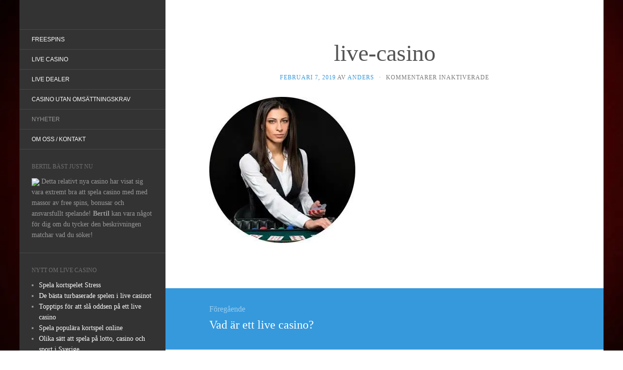

--- FILE ---
content_type: text/html; charset=UTF-8
request_url: https://www.livecasino24.se/bonus/vad-ar-ett-live-casino/attachment/live-casino/
body_size: 16894
content:
<!DOCTYPE html><html lang="sv-SE"><head><script data-no-optimize="1">var litespeed_docref=sessionStorage.getItem("litespeed_docref");litespeed_docref&&(Object.defineProperty(document,"referrer",{get:function(){return litespeed_docref}}),sessionStorage.removeItem("litespeed_docref"));</script> <meta charset="UTF-8" /><meta http-equiv="X-UA-Compatible" content="IE=edge"><meta name="viewport" content="width=device-width, initial-scale=1.0" /><link rel="profile" href="https://gmpg.org/xfn/11" /><link rel="pingback" href="https://www.livecasino24.se/xmlrpc.php" /> <script data-cfasync="false" data-no-defer="1" data-no-minify="1" data-no-optimize="1">var ewww_webp_supported=!1;function check_webp_feature(A,e){var w;e=void 0!==e?e:function(){},ewww_webp_supported?e(ewww_webp_supported):((w=new Image).onload=function(){ewww_webp_supported=0<w.width&&0<w.height,e&&e(ewww_webp_supported)},w.onerror=function(){e&&e(!1)},w.src="data:image/webp;base64,"+{alpha:"UklGRkoAAABXRUJQVlA4WAoAAAAQAAAAAAAAAAAAQUxQSAwAAAARBxAR/Q9ERP8DAABWUDggGAAAABQBAJ0BKgEAAQAAAP4AAA3AAP7mtQAAAA=="}[A])}check_webp_feature("alpha");</script><script data-cfasync="false" data-no-defer="1" data-no-minify="1" data-no-optimize="1">var Arrive=function(c,w){"use strict";if(c.MutationObserver&&"undefined"!=typeof HTMLElement){var r,a=0,u=(r=HTMLElement.prototype.matches||HTMLElement.prototype.webkitMatchesSelector||HTMLElement.prototype.mozMatchesSelector||HTMLElement.prototype.msMatchesSelector,{matchesSelector:function(e,t){return e instanceof HTMLElement&&r.call(e,t)},addMethod:function(e,t,r){var a=e[t];e[t]=function(){return r.length==arguments.length?r.apply(this,arguments):"function"==typeof a?a.apply(this,arguments):void 0}},callCallbacks:function(e,t){t&&t.options.onceOnly&&1==t.firedElems.length&&(e=[e[0]]);for(var r,a=0;r=e[a];a++)r&&r.callback&&r.callback.call(r.elem,r.elem);t&&t.options.onceOnly&&1==t.firedElems.length&&t.me.unbindEventWithSelectorAndCallback.call(t.target,t.selector,t.callback)},checkChildNodesRecursively:function(e,t,r,a){for(var i,n=0;i=e[n];n++)r(i,t,a)&&a.push({callback:t.callback,elem:i}),0<i.childNodes.length&&u.checkChildNodesRecursively(i.childNodes,t,r,a)},mergeArrays:function(e,t){var r,a={};for(r in e)e.hasOwnProperty(r)&&(a[r]=e[r]);for(r in t)t.hasOwnProperty(r)&&(a[r]=t[r]);return a},toElementsArray:function(e){return e=void 0!==e&&("number"!=typeof e.length||e===c)?[e]:e}}),e=(l.prototype.addEvent=function(e,t,r,a){a={target:e,selector:t,options:r,callback:a,firedElems:[]};return this._beforeAdding&&this._beforeAdding(a),this._eventsBucket.push(a),a},l.prototype.removeEvent=function(e){for(var t,r=this._eventsBucket.length-1;t=this._eventsBucket[r];r--)e(t)&&(this._beforeRemoving&&this._beforeRemoving(t),(t=this._eventsBucket.splice(r,1))&&t.length&&(t[0].callback=null))},l.prototype.beforeAdding=function(e){this._beforeAdding=e},l.prototype.beforeRemoving=function(e){this._beforeRemoving=e},l),t=function(i,n){var o=new e,l=this,s={fireOnAttributesModification:!1};return o.beforeAdding(function(t){var e=t.target;e!==c.document&&e!==c||(e=document.getElementsByTagName("html")[0]);var r=new MutationObserver(function(e){n.call(this,e,t)}),a=i(t.options);r.observe(e,a),t.observer=r,t.me=l}),o.beforeRemoving(function(e){e.observer.disconnect()}),this.bindEvent=function(e,t,r){t=u.mergeArrays(s,t);for(var a=u.toElementsArray(this),i=0;i<a.length;i++)o.addEvent(a[i],e,t,r)},this.unbindEvent=function(){var r=u.toElementsArray(this);o.removeEvent(function(e){for(var t=0;t<r.length;t++)if(this===w||e.target===r[t])return!0;return!1})},this.unbindEventWithSelectorOrCallback=function(r){var a=u.toElementsArray(this),i=r,e="function"==typeof r?function(e){for(var t=0;t<a.length;t++)if((this===w||e.target===a[t])&&e.callback===i)return!0;return!1}:function(e){for(var t=0;t<a.length;t++)if((this===w||e.target===a[t])&&e.selector===r)return!0;return!1};o.removeEvent(e)},this.unbindEventWithSelectorAndCallback=function(r,a){var i=u.toElementsArray(this);o.removeEvent(function(e){for(var t=0;t<i.length;t++)if((this===w||e.target===i[t])&&e.selector===r&&e.callback===a)return!0;return!1})},this},i=new function(){var s={fireOnAttributesModification:!1,onceOnly:!1,existing:!1};function n(e,t,r){return!(!u.matchesSelector(e,t.selector)||(e._id===w&&(e._id=a++),-1!=t.firedElems.indexOf(e._id)))&&(t.firedElems.push(e._id),!0)}var c=(i=new t(function(e){var t={attributes:!1,childList:!0,subtree:!0};return e.fireOnAttributesModification&&(t.attributes=!0),t},function(e,i){e.forEach(function(e){var t=e.addedNodes,r=e.target,a=[];null!==t&&0<t.length?u.checkChildNodesRecursively(t,i,n,a):"attributes"===e.type&&n(r,i)&&a.push({callback:i.callback,elem:r}),u.callCallbacks(a,i)})})).bindEvent;return i.bindEvent=function(e,t,r){t=void 0===r?(r=t,s):u.mergeArrays(s,t);var a=u.toElementsArray(this);if(t.existing){for(var i=[],n=0;n<a.length;n++)for(var o=a[n].querySelectorAll(e),l=0;l<o.length;l++)i.push({callback:r,elem:o[l]});if(t.onceOnly&&i.length)return r.call(i[0].elem,i[0].elem);setTimeout(u.callCallbacks,1,i)}c.call(this,e,t,r)},i},o=new function(){var a={};function i(e,t){return u.matchesSelector(e,t.selector)}var n=(o=new t(function(){return{childList:!0,subtree:!0}},function(e,r){e.forEach(function(e){var t=e.removedNodes,e=[];null!==t&&0<t.length&&u.checkChildNodesRecursively(t,r,i,e),u.callCallbacks(e,r)})})).bindEvent;return o.bindEvent=function(e,t,r){t=void 0===r?(r=t,a):u.mergeArrays(a,t),n.call(this,e,t,r)},o};d(HTMLElement.prototype),d(NodeList.prototype),d(HTMLCollection.prototype),d(HTMLDocument.prototype),d(Window.prototype);var n={};return s(i,n,"unbindAllArrive"),s(o,n,"unbindAllLeave"),n}function l(){this._eventsBucket=[],this._beforeAdding=null,this._beforeRemoving=null}function s(e,t,r){u.addMethod(t,r,e.unbindEvent),u.addMethod(t,r,e.unbindEventWithSelectorOrCallback),u.addMethod(t,r,e.unbindEventWithSelectorAndCallback)}function d(e){e.arrive=i.bindEvent,s(i,e,"unbindArrive"),e.leave=o.bindEvent,s(o,e,"unbindLeave")}}(window,void 0),ewww_webp_supported=!1;function check_webp_feature(e,t){var r;ewww_webp_supported?t(ewww_webp_supported):((r=new Image).onload=function(){ewww_webp_supported=0<r.width&&0<r.height,t(ewww_webp_supported)},r.onerror=function(){t(!1)},r.src="data:image/webp;base64,"+{alpha:"UklGRkoAAABXRUJQVlA4WAoAAAAQAAAAAAAAAAAAQUxQSAwAAAARBxAR/Q9ERP8DAABWUDggGAAAABQBAJ0BKgEAAQAAAP4AAA3AAP7mtQAAAA==",animation:"UklGRlIAAABXRUJQVlA4WAoAAAASAAAAAAAAAAAAQU5JTQYAAAD/////AABBTk1GJgAAAAAAAAAAAAAAAAAAAGQAAABWUDhMDQAAAC8AAAAQBxAREYiI/gcA"}[e])}function ewwwLoadImages(e){if(e){for(var t=document.querySelectorAll(".batch-image img, .image-wrapper a, .ngg-pro-masonry-item a, .ngg-galleria-offscreen-seo-wrapper a"),r=0,a=t.length;r<a;r++)ewwwAttr(t[r],"data-src",t[r].getAttribute("data-webp")),ewwwAttr(t[r],"data-thumbnail",t[r].getAttribute("data-webp-thumbnail"));for(var i=document.querySelectorAll("div.woocommerce-product-gallery__image"),r=0,a=i.length;r<a;r++)ewwwAttr(i[r],"data-thumb",i[r].getAttribute("data-webp-thumb"))}for(var n=document.querySelectorAll("video"),r=0,a=n.length;r<a;r++)ewwwAttr(n[r],"poster",e?n[r].getAttribute("data-poster-webp"):n[r].getAttribute("data-poster-image"));for(var o,l=document.querySelectorAll("img.ewww_webp_lazy_load"),r=0,a=l.length;r<a;r++)e&&(ewwwAttr(l[r],"data-lazy-srcset",l[r].getAttribute("data-lazy-srcset-webp")),ewwwAttr(l[r],"data-srcset",l[r].getAttribute("data-srcset-webp")),ewwwAttr(l[r],"data-lazy-src",l[r].getAttribute("data-lazy-src-webp")),ewwwAttr(l[r],"data-src",l[r].getAttribute("data-src-webp")),ewwwAttr(l[r],"data-orig-file",l[r].getAttribute("data-webp-orig-file")),ewwwAttr(l[r],"data-medium-file",l[r].getAttribute("data-webp-medium-file")),ewwwAttr(l[r],"data-large-file",l[r].getAttribute("data-webp-large-file")),null!=(o=l[r].getAttribute("srcset"))&&!1!==o&&o.includes("R0lGOD")&&ewwwAttr(l[r],"src",l[r].getAttribute("data-lazy-src-webp"))),l[r].className=l[r].className.replace(/\bewww_webp_lazy_load\b/,"");for(var s=document.querySelectorAll(".ewww_webp"),r=0,a=s.length;r<a;r++)e?(ewwwAttr(s[r],"srcset",s[r].getAttribute("data-srcset-webp")),ewwwAttr(s[r],"src",s[r].getAttribute("data-src-webp")),ewwwAttr(s[r],"data-orig-file",s[r].getAttribute("data-webp-orig-file")),ewwwAttr(s[r],"data-medium-file",s[r].getAttribute("data-webp-medium-file")),ewwwAttr(s[r],"data-large-file",s[r].getAttribute("data-webp-large-file")),ewwwAttr(s[r],"data-large_image",s[r].getAttribute("data-webp-large_image")),ewwwAttr(s[r],"data-src",s[r].getAttribute("data-webp-src"))):(ewwwAttr(s[r],"srcset",s[r].getAttribute("data-srcset-img")),ewwwAttr(s[r],"src",s[r].getAttribute("data-src-img"))),s[r].className=s[r].className.replace(/\bewww_webp\b/,"ewww_webp_loaded");window.jQuery&&jQuery.fn.isotope&&jQuery.fn.imagesLoaded&&(jQuery(".fusion-posts-container-infinite").imagesLoaded(function(){jQuery(".fusion-posts-container-infinite").hasClass("isotope")&&jQuery(".fusion-posts-container-infinite").isotope()}),jQuery(".fusion-portfolio:not(.fusion-recent-works) .fusion-portfolio-wrapper").imagesLoaded(function(){jQuery(".fusion-portfolio:not(.fusion-recent-works) .fusion-portfolio-wrapper").isotope()}))}function ewwwWebPInit(e){ewwwLoadImages(e),ewwwNggLoadGalleries(e),document.arrive(".ewww_webp",function(){ewwwLoadImages(e)}),document.arrive(".ewww_webp_lazy_load",function(){ewwwLoadImages(e)}),document.arrive("videos",function(){ewwwLoadImages(e)}),"loading"==document.readyState?document.addEventListener("DOMContentLoaded",ewwwJSONParserInit):("undefined"!=typeof galleries&&ewwwNggParseGalleries(e),ewwwWooParseVariations(e))}function ewwwAttr(e,t,r){null!=r&&!1!==r&&e.setAttribute(t,r)}function ewwwJSONParserInit(){"undefined"!=typeof galleries&&check_webp_feature("alpha",ewwwNggParseGalleries),check_webp_feature("alpha",ewwwWooParseVariations)}function ewwwWooParseVariations(e){if(e)for(var t=document.querySelectorAll("form.variations_form"),r=0,a=t.length;r<a;r++){var i=t[r].getAttribute("data-product_variations"),n=!1;try{for(var o in i=JSON.parse(i))void 0!==i[o]&&void 0!==i[o].image&&(void 0!==i[o].image.src_webp&&(i[o].image.src=i[o].image.src_webp,n=!0),void 0!==i[o].image.srcset_webp&&(i[o].image.srcset=i[o].image.srcset_webp,n=!0),void 0!==i[o].image.full_src_webp&&(i[o].image.full_src=i[o].image.full_src_webp,n=!0),void 0!==i[o].image.gallery_thumbnail_src_webp&&(i[o].image.gallery_thumbnail_src=i[o].image.gallery_thumbnail_src_webp,n=!0),void 0!==i[o].image.thumb_src_webp&&(i[o].image.thumb_src=i[o].image.thumb_src_webp,n=!0));n&&ewwwAttr(t[r],"data-product_variations",JSON.stringify(i))}catch(e){}}}function ewwwNggParseGalleries(e){if(e)for(var t in galleries){var r=galleries[t];galleries[t].images_list=ewwwNggParseImageList(r.images_list)}}function ewwwNggLoadGalleries(e){e&&document.addEventListener("ngg.galleria.themeadded",function(e,t){window.ngg_galleria._create_backup=window.ngg_galleria.create,window.ngg_galleria.create=function(e,t){var r=$(e).data("id");return galleries["gallery_"+r].images_list=ewwwNggParseImageList(galleries["gallery_"+r].images_list),window.ngg_galleria._create_backup(e,t)}})}function ewwwNggParseImageList(e){for(var t in e){var r=e[t];if(void 0!==r["image-webp"]&&(e[t].image=r["image-webp"],delete e[t]["image-webp"]),void 0!==r["thumb-webp"]&&(e[t].thumb=r["thumb-webp"],delete e[t]["thumb-webp"]),void 0!==r.full_image_webp&&(e[t].full_image=r.full_image_webp,delete e[t].full_image_webp),void 0!==r.srcsets)for(var a in r.srcsets)nggSrcset=r.srcsets[a],void 0!==r.srcsets[a+"-webp"]&&(e[t].srcsets[a]=r.srcsets[a+"-webp"],delete e[t].srcsets[a+"-webp"]);if(void 0!==r.full_srcsets)for(var i in r.full_srcsets)nggFSrcset=r.full_srcsets[i],void 0!==r.full_srcsets[i+"-webp"]&&(e[t].full_srcsets[i]=r.full_srcsets[i+"-webp"],delete e[t].full_srcsets[i+"-webp"])}return e}check_webp_feature("alpha",ewwwWebPInit);</script><meta name='robots' content='index, follow, max-image-preview:large, max-snippet:-1, max-video-preview:-1' /><title>live-casino -</title><link rel="canonical" href="https://www.livecasino24.se/bonus/vad-ar-ett-live-casino/attachment/live-casino/" /><meta property="og:locale" content="sv_SE" /><meta property="og:type" content="article" /><meta property="og:title" content="live-casino -" /><meta property="og:url" content="https://www.livecasino24.se/bonus/vad-ar-ett-live-casino/attachment/live-casino/" /><meta property="article:modified_time" content="2019-02-07T09:59:14+00:00" /><meta property="og:image" content="https://www.livecasino24.se/bonus/vad-ar-ett-live-casino/attachment/live-casino" /><meta property="og:image:width" content="300" /><meta property="og:image:height" content="300" /><meta property="og:image:type" content="image/jpeg" /><meta name="twitter:card" content="summary_large_image" /> <script type="application/ld+json" class="yoast-schema-graph">{"@context":"https://schema.org","@graph":[{"@type":"WebPage","@id":"https://www.livecasino24.se/bonus/vad-ar-ett-live-casino/attachment/live-casino/","url":"https://www.livecasino24.se/bonus/vad-ar-ett-live-casino/attachment/live-casino/","name":"live-casino -","isPartOf":{"@id":"https://www.livecasino24.se/#website"},"primaryImageOfPage":{"@id":"https://www.livecasino24.se/bonus/vad-ar-ett-live-casino/attachment/live-casino/#primaryimage"},"image":{"@id":"https://www.livecasino24.se/bonus/vad-ar-ett-live-casino/attachment/live-casino/#primaryimage"},"thumbnailUrl":"https://www.livecasino24.se/wp-content/uploads/2019/02/live-casino.jpg","datePublished":"2019-02-07T09:53:45+00:00","dateModified":"2019-02-07T09:59:14+00:00","breadcrumb":{"@id":"https://www.livecasino24.se/bonus/vad-ar-ett-live-casino/attachment/live-casino/#breadcrumb"},"inLanguage":"sv-SE","potentialAction":[{"@type":"ReadAction","target":["https://www.livecasino24.se/bonus/vad-ar-ett-live-casino/attachment/live-casino/"]}]},{"@type":"ImageObject","inLanguage":"sv-SE","@id":"https://www.livecasino24.se/bonus/vad-ar-ett-live-casino/attachment/live-casino/#primaryimage","url":"https://www.livecasino24.se/wp-content/uploads/2019/02/live-casino.jpg","contentUrl":"https://www.livecasino24.se/wp-content/uploads/2019/02/live-casino.jpg","width":300,"height":300},{"@type":"BreadcrumbList","@id":"https://www.livecasino24.se/bonus/vad-ar-ett-live-casino/attachment/live-casino/#breadcrumb","itemListElement":[{"@type":"ListItem","position":1,"name":"Hem","item":"https://www.livecasino24.se/"},{"@type":"ListItem","position":2,"name":"Vad är ett live casino?","item":"https://www.livecasino24.se/bonus/vad-ar-ett-live-casino/"},{"@type":"ListItem","position":3,"name":"live-casino"}]},{"@type":"WebSite","@id":"https://www.livecasino24.se/#website","url":"https://www.livecasino24.se/","name":"","description":"","potentialAction":[{"@type":"SearchAction","target":{"@type":"EntryPoint","urlTemplate":"https://www.livecasino24.se/?s={search_term_string}"},"query-input":{"@type":"PropertyValueSpecification","valueRequired":true,"valueName":"search_term_string"}}],"inLanguage":"sv-SE"}]}</script> <link rel='dns-prefetch' href='//fonts.googleapis.com' /><link rel="alternate" type="application/rss+xml" title=" &raquo; Webbflöde" href="https://www.livecasino24.se/feed/" /><link rel="alternate" title="oEmbed (JSON)" type="application/json+oembed" href="https://www.livecasino24.se/wp-json/oembed/1.0/embed?url=https%3A%2F%2Fwww.livecasino24.se%2Fbonus%2Fvad-ar-ett-live-casino%2Fattachment%2Flive-casino%2F" /><link rel="alternate" title="oEmbed (XML)" type="text/xml+oembed" href="https://www.livecasino24.se/wp-json/oembed/1.0/embed?url=https%3A%2F%2Fwww.livecasino24.se%2Fbonus%2Fvad-ar-ett-live-casino%2Fattachment%2Flive-casino%2F&#038;format=xml" /><style id='wp-img-auto-sizes-contain-inline-css' type='text/css'>img:is([sizes=auto i],[sizes^="auto," i]){contain-intrinsic-size:3000px 1500px}
/*# sourceURL=wp-img-auto-sizes-contain-inline-css */</style><style id="litespeed-ccss">ul{box-sizing:border-box}:root{--wp--preset--font-size--normal:16px;--wp--preset--font-size--huge:42px}.screen-reader-text{border:0;clip:rect(1px,1px,1px,1px);clip-path:inset(50%);height:1px;margin:-1px;overflow:hidden;padding:0;position:absolute;width:1px;word-wrap:normal!important}body{--wp--preset--color--black:#000;--wp--preset--color--cyan-bluish-gray:#abb8c3;--wp--preset--color--white:#fff;--wp--preset--color--pale-pink:#f78da7;--wp--preset--color--vivid-red:#cf2e2e;--wp--preset--color--luminous-vivid-orange:#ff6900;--wp--preset--color--luminous-vivid-amber:#fcb900;--wp--preset--color--light-green-cyan:#7bdcb5;--wp--preset--color--vivid-green-cyan:#00d084;--wp--preset--color--pale-cyan-blue:#8ed1fc;--wp--preset--color--vivid-cyan-blue:#0693e3;--wp--preset--color--vivid-purple:#9b51e0;--wp--preset--gradient--vivid-cyan-blue-to-vivid-purple:linear-gradient(135deg,rgba(6,147,227,1) 0%,#9b51e0 100%);--wp--preset--gradient--light-green-cyan-to-vivid-green-cyan:linear-gradient(135deg,#7adcb4 0%,#00d082 100%);--wp--preset--gradient--luminous-vivid-amber-to-luminous-vivid-orange:linear-gradient(135deg,rgba(252,185,0,1) 0%,rgba(255,105,0,1) 100%);--wp--preset--gradient--luminous-vivid-orange-to-vivid-red:linear-gradient(135deg,rgba(255,105,0,1) 0%,#cf2e2e 100%);--wp--preset--gradient--very-light-gray-to-cyan-bluish-gray:linear-gradient(135deg,#eee 0%,#a9b8c3 100%);--wp--preset--gradient--cool-to-warm-spectrum:linear-gradient(135deg,#4aeadc 0%,#9778d1 20%,#cf2aba 40%,#ee2c82 60%,#fb6962 80%,#fef84c 100%);--wp--preset--gradient--blush-light-purple:linear-gradient(135deg,#ffceec 0%,#9896f0 100%);--wp--preset--gradient--blush-bordeaux:linear-gradient(135deg,#fecda5 0%,#fe2d2d 50%,#6b003e 100%);--wp--preset--gradient--luminous-dusk:linear-gradient(135deg,#ffcb70 0%,#c751c0 50%,#4158d0 100%);--wp--preset--gradient--pale-ocean:linear-gradient(135deg,#fff5cb 0%,#b6e3d4 50%,#33a7b5 100%);--wp--preset--gradient--electric-grass:linear-gradient(135deg,#caf880 0%,#71ce7e 100%);--wp--preset--gradient--midnight:linear-gradient(135deg,#020381 0%,#2874fc 100%);--wp--preset--duotone--dark-grayscale:url('#wp-duotone-dark-grayscale');--wp--preset--duotone--grayscale:url('#wp-duotone-grayscale');--wp--preset--duotone--purple-yellow:url('#wp-duotone-purple-yellow');--wp--preset--duotone--blue-red:url('#wp-duotone-blue-red');--wp--preset--duotone--midnight:url('#wp-duotone-midnight');--wp--preset--duotone--magenta-yellow:url('#wp-duotone-magenta-yellow');--wp--preset--duotone--purple-green:url('#wp-duotone-purple-green');--wp--preset--duotone--blue-orange:url('#wp-duotone-blue-orange');--wp--preset--font-size--small:13px;--wp--preset--font-size--medium:20px;--wp--preset--font-size--large:36px;--wp--preset--font-size--x-large:42px;--wp--preset--spacing--20:.44rem;--wp--preset--spacing--30:.67rem;--wp--preset--spacing--40:1rem;--wp--preset--spacing--50:1.5rem;--wp--preset--spacing--60:2.25rem;--wp--preset--spacing--70:3.38rem;--wp--preset--spacing--80:5.06rem}.fa{display:inline-block;font:normal normal normal 14px/1 FontAwesome;font-size:inherit;text-rendering:auto;-webkit-font-smoothing:antialiased;-moz-osx-font-smoothing:grayscale;-webkit-transform:translate(0,0);-ms-transform:translate(0,0);-o-transform:translate(0,0);transform:translate(0,0)}.fa-gear:before{content:"\f013"}.fa-bars:before{content:"\f0c9"}html{font-family:sans-serif;-ms-text-size-adjust:100%;-webkit-text-size-adjust:100%}body{margin:0}article,aside,footer,header,nav{display:block}a{background-color:transparent}strong{font-weight:700}h1{font-size:2em;margin:.67em 0}img{border:0}button{color:inherit;font:inherit;margin:0}button{overflow:visible}button{text-transform:none}button{-webkit-appearance:button}button::-moz-focus-inner{border:0;padding:0}*{-webkit-box-sizing:border-box;box-sizing:border-box}*:before,*:after{-webkit-box-sizing:border-box;box-sizing:border-box}html{font-size:10px}body{font-family:"Roboto","Helvetica Neue",Helvetica,Arial,sans-serif;font-size:16px;line-height:1.625;color:#555;background-color:#fff}button{font-family:inherit;font-size:inherit;line-height:inherit}a{color:#3699dc;text-decoration:none}img{vertical-align:middle}h1,h2,h3{font-family:"Roboto Slab";font-weight:300;line-height:1.2;color:inherit}h1,h2,h3{margin-top:26px;margin-bottom:13px}h1{font-size:36px}h2{font-size:30px}h3{font-size:24px}p{margin:0 0 13px}ul{margin-top:0;margin-bottom:13px}ul ul{margin-bottom:0}.container{margin-right:auto;margin-left:auto;padding-left:15px;padding-right:15px}@media (min-width:768px){.container{width:750px}}@media (min-width:992px){.container{width:970px}}@media (min-width:1200px){.container{width:1200px}}.row{margin-left:-15px;margin-right:-15px}.col-lg-3,.col-lg-9{position:relative;min-height:1px;padding-left:15px;padding-right:15px}@media (min-width:1200px){.col-lg-3,.col-lg-9{float:left}.col-lg-9{width:75%}.col-lg-3{width:25%}}.btn{display:inline-block;margin-bottom:0;font-weight:400;text-align:center;vertical-align:middle;-ms-touch-action:manipulation;touch-action:manipulation;background-image:none;border:1px solid transparent;white-space:nowrap;padding:6px 12px;font-size:16px;line-height:1.625;border-radius:3px}.btn-link{color:#3699dc;font-weight:400;border-radius:0}.btn-link{background-color:transparent;-webkit-box-shadow:none;box-shadow:none}.btn-link{border-color:transparent}.container:before,.container:after,.row:before,.row:after{content:" ";display:table}.container:after,.row:after{clear:both}@-ms-viewport{width:device-width}@media (min-width:1200px){.hidden-lg{display:none!important}}html{overflow-x:hidden}body{-webkit-background-size:cover;background-size:cover;overflow-x:hidden;-webkit-font-smoothing:antialiased;-moz-osx-font-smoothing:grayscale}a{text-decoration:none!important;outline:none!important}img{max-width:100%;height:auto}.btn{outline:none!important}.screen-reader-text{position:absolute;width:1px;height:1px;margin:-1px;padding:0;overflow:hidden;clip:rect(0,0,0,0);border:0}#page{max-width:1200px;margin:0 auto;position:relative;background:#fff}#page:before{content:"";display:block;position:absolute;height:100%;width:300px;background:#333}@media (max-width:1199px){#page{background:0 0}#page:before{display:none}#page>.container{background:#333}}@media (min-width:1200px){#page>.container>.row{display:-webkit-box;display:-webkit-flex;display:-ms-flexbox;display:flex}}#masthead .hgroup{border-bottom:1px solid rgba(255,255,255,.1)}#masthead .site-title{font-family:"Amatic SC";line-height:50px;font-size:50px;margin:0;padding:30px 0;text-align:center}@media (max-width:1199px){#masthead .site-title{border-bottom:1px solid rgba(255,255,255,.1);padding:15px 0}}#masthead .site-title a{display:block}#masthead .display-logo{line-height:1}#masthead .display-logo img{display:block;margin:0 auto}#secondary{position:relative;color:rgba(255,255,255,.5);padding:0}@media screen and (max-width:1199px){#secondary{background:#333}#secondary #main-sidebar{border-right:1px solid rgba(255,255,255,.1)}}#secondary a{color:#fff}#secondary h1,#secondary h3{color:rgba(255,255,255,.3)}#secondary ul{margin:0 0 0 15px;padding:0}#secondary .widget{padding:25px;border-bottom:1px solid rgba(255,255,255,.1);font-size:14px}#secondary .widget-title{text-transform:uppercase;color:rgba(255,255,255,.3);font-family:"Roboto Condensed";font-size:12px;line-height:20px;margin:0 0 10px}#secondary .toggle-sidebar,#secondary .toggle-navigation{float:left;margin-top:-41px;width:40px;height:40px;border-color:rgba(255,255,255,.1);border-width:0 1px 0 0;border-style:solid;color:#fff;outline:none!important}#secondary .toggle-navigation{float:right;border-width:0 0 0 1px}@media (max-width:1199px){.row-offcanvas{overflow:hidden;position:relative}.sidebar-offcanvas{position:absolute;top:0;width:300px;background:#333}.row-offcanvas-left .sidebar-offcanvas{left:-300px}}#primary{background:#fff;padding:0}@media (min-width:1200px){#primary #content{-webkit-box-flex:1;-webkit-flex:1;-ms-flex:1;flex:1}}#site-navigation{padding:0;border-top:none;-webkit-box-shadow:none;box-shadow:none}@media (max-width:1199px){#site-navigation{display:none}}#site-navigation ul{margin:0;padding:0;list-style:none}#site-navigation li{border-bottom:1px solid rgba(255,255,255,.1);display:block}#site-navigation a{line-height:40px;padding:10px 25px;color:#fff;font-family:"Roboto","Helvetica Neue",Helvetica,Arial,sans-serif;font-size:12px;text-transform:uppercase}#site-navigation .sub-menu{display:none;overflow:hidden;background:rgba(0,0,0,.1)}#site-navigation .sub-menu li:last-child{border-bottom:none}#site-navigation .sub-menu li:first-child{border-top:1px solid rgba(255,255,255,.1)}#site-navigation .sub-menu .sub-menu{background:rgba(0,0,0,.3)}#site-navigation .current_page_parent>a{color:rgba(255,255,255,.5)}.hentry{border-bottom:1px solid #eee;padding:80px 90px;position:relative}@media (max-width:1199px){.hentry{padding:60px 125px}}@media (max-width:991px){.hentry{padding:60px}}@media (max-width:767px){.hentry{padding:30px}}.hentry .entry-title{margin-top:0;text-align:center;font-size:48px}@media (max-width:1199px){.hentry .entry-title{font-size:30px}}@media (max-width:991px){.hentry .entry-title{font-size:24px}}@media (max-width:767px){.hentry .entry-title{font-size:24px}}.hentry .entry-meta{text-align:center;color:#777;font-size:12px;font-family:"Roboto Condensed";text-transform:uppercase;letter-spacing:1px}.hentry .entry-meta .sep{margin:0 10px}.hentry .entry-content{padding:30px 0 0}@media (max-width:767px){.hentry .entry-content{padding:10px 0 0}}.single .hentry{border-bottom:none}.single .post-navigation{background:#3699dc;color:#fff}.single .post-navigation .nav-links>div{padding:30px 90px;display:block}@media (max-width:1199px){.single .post-navigation .nav-links>div{padding:30px 125px}}@media (max-width:991px){.single .post-navigation .nav-links>div{padding:30px 60px}}@media (max-width:767px){.single .post-navigation .nav-links>div{padding:30px}}.single .post-navigation .nav-links>div:first-child{border-bottom:1px solid rgba(255,255,255,.1)}.single .post-navigation .meta-nav{display:block;color:rgba(255,255,255,.5)}.single .post-title{font-size:24px;font-family:"Roboto Slab";color:#fff}@media (max-width:991px){.single .post-title{font-size:18px}}.site-info{text-align:center;padding:30px;font-size:12px;background:#eee}.site-info a{color:#333}#masthead .site-title{font-family:Pacifico}body{font-family:Roboto}h1,h2,h3{font-family:Roboto Slab}.hentry .entry-meta{font-family:Roboto Condensed}body.custom-background{background-image:url("https://www.livecasino24.se/wp-content/uploads/2015/09/live-casino-bakgrund.jpg");background-position:center top;background-size:auto;background-repeat:repeat;background-attachment:scroll}</style><link rel="preload" data-asynced="1" data-optimized="2" as="style" onload="this.onload=null;this.rel='stylesheet'" href="https://www.livecasino24.se/wp-content/litespeed/css/dfacd8ee558421240ade38e23d88a067.css?ver=62174" /><script data-optimized="1" type="litespeed/javascript" data-src="https://www.livecasino24.se/wp-content/plugins/litespeed-cache/assets/js/css_async.min.js"></script> <style id='global-styles-inline-css' type='text/css'>:root{--wp--preset--aspect-ratio--square: 1;--wp--preset--aspect-ratio--4-3: 4/3;--wp--preset--aspect-ratio--3-4: 3/4;--wp--preset--aspect-ratio--3-2: 3/2;--wp--preset--aspect-ratio--2-3: 2/3;--wp--preset--aspect-ratio--16-9: 16/9;--wp--preset--aspect-ratio--9-16: 9/16;--wp--preset--color--black: #000000;--wp--preset--color--cyan-bluish-gray: #abb8c3;--wp--preset--color--white: #ffffff;--wp--preset--color--pale-pink: #f78da7;--wp--preset--color--vivid-red: #cf2e2e;--wp--preset--color--luminous-vivid-orange: #ff6900;--wp--preset--color--luminous-vivid-amber: #fcb900;--wp--preset--color--light-green-cyan: #7bdcb5;--wp--preset--color--vivid-green-cyan: #00d084;--wp--preset--color--pale-cyan-blue: #8ed1fc;--wp--preset--color--vivid-cyan-blue: #0693e3;--wp--preset--color--vivid-purple: #9b51e0;--wp--preset--gradient--vivid-cyan-blue-to-vivid-purple: linear-gradient(135deg,rgb(6,147,227) 0%,rgb(155,81,224) 100%);--wp--preset--gradient--light-green-cyan-to-vivid-green-cyan: linear-gradient(135deg,rgb(122,220,180) 0%,rgb(0,208,130) 100%);--wp--preset--gradient--luminous-vivid-amber-to-luminous-vivid-orange: linear-gradient(135deg,rgb(252,185,0) 0%,rgb(255,105,0) 100%);--wp--preset--gradient--luminous-vivid-orange-to-vivid-red: linear-gradient(135deg,rgb(255,105,0) 0%,rgb(207,46,46) 100%);--wp--preset--gradient--very-light-gray-to-cyan-bluish-gray: linear-gradient(135deg,rgb(238,238,238) 0%,rgb(169,184,195) 100%);--wp--preset--gradient--cool-to-warm-spectrum: linear-gradient(135deg,rgb(74,234,220) 0%,rgb(151,120,209) 20%,rgb(207,42,186) 40%,rgb(238,44,130) 60%,rgb(251,105,98) 80%,rgb(254,248,76) 100%);--wp--preset--gradient--blush-light-purple: linear-gradient(135deg,rgb(255,206,236) 0%,rgb(152,150,240) 100%);--wp--preset--gradient--blush-bordeaux: linear-gradient(135deg,rgb(254,205,165) 0%,rgb(254,45,45) 50%,rgb(107,0,62) 100%);--wp--preset--gradient--luminous-dusk: linear-gradient(135deg,rgb(255,203,112) 0%,rgb(199,81,192) 50%,rgb(65,88,208) 100%);--wp--preset--gradient--pale-ocean: linear-gradient(135deg,rgb(255,245,203) 0%,rgb(182,227,212) 50%,rgb(51,167,181) 100%);--wp--preset--gradient--electric-grass: linear-gradient(135deg,rgb(202,248,128) 0%,rgb(113,206,126) 100%);--wp--preset--gradient--midnight: linear-gradient(135deg,rgb(2,3,129) 0%,rgb(40,116,252) 100%);--wp--preset--font-size--small: 13px;--wp--preset--font-size--medium: 20px;--wp--preset--font-size--large: 36px;--wp--preset--font-size--x-large: 42px;--wp--preset--spacing--20: 0.44rem;--wp--preset--spacing--30: 0.67rem;--wp--preset--spacing--40: 1rem;--wp--preset--spacing--50: 1.5rem;--wp--preset--spacing--60: 2.25rem;--wp--preset--spacing--70: 3.38rem;--wp--preset--spacing--80: 5.06rem;--wp--preset--shadow--natural: 6px 6px 9px rgba(0, 0, 0, 0.2);--wp--preset--shadow--deep: 12px 12px 50px rgba(0, 0, 0, 0.4);--wp--preset--shadow--sharp: 6px 6px 0px rgba(0, 0, 0, 0.2);--wp--preset--shadow--outlined: 6px 6px 0px -3px rgb(255, 255, 255), 6px 6px rgb(0, 0, 0);--wp--preset--shadow--crisp: 6px 6px 0px rgb(0, 0, 0);}:where(.is-layout-flex){gap: 0.5em;}:where(.is-layout-grid){gap: 0.5em;}body .is-layout-flex{display: flex;}.is-layout-flex{flex-wrap: wrap;align-items: center;}.is-layout-flex > :is(*, div){margin: 0;}body .is-layout-grid{display: grid;}.is-layout-grid > :is(*, div){margin: 0;}:where(.wp-block-columns.is-layout-flex){gap: 2em;}:where(.wp-block-columns.is-layout-grid){gap: 2em;}:where(.wp-block-post-template.is-layout-flex){gap: 1.25em;}:where(.wp-block-post-template.is-layout-grid){gap: 1.25em;}.has-black-color{color: var(--wp--preset--color--black) !important;}.has-cyan-bluish-gray-color{color: var(--wp--preset--color--cyan-bluish-gray) !important;}.has-white-color{color: var(--wp--preset--color--white) !important;}.has-pale-pink-color{color: var(--wp--preset--color--pale-pink) !important;}.has-vivid-red-color{color: var(--wp--preset--color--vivid-red) !important;}.has-luminous-vivid-orange-color{color: var(--wp--preset--color--luminous-vivid-orange) !important;}.has-luminous-vivid-amber-color{color: var(--wp--preset--color--luminous-vivid-amber) !important;}.has-light-green-cyan-color{color: var(--wp--preset--color--light-green-cyan) !important;}.has-vivid-green-cyan-color{color: var(--wp--preset--color--vivid-green-cyan) !important;}.has-pale-cyan-blue-color{color: var(--wp--preset--color--pale-cyan-blue) !important;}.has-vivid-cyan-blue-color{color: var(--wp--preset--color--vivid-cyan-blue) !important;}.has-vivid-purple-color{color: var(--wp--preset--color--vivid-purple) !important;}.has-black-background-color{background-color: var(--wp--preset--color--black) !important;}.has-cyan-bluish-gray-background-color{background-color: var(--wp--preset--color--cyan-bluish-gray) !important;}.has-white-background-color{background-color: var(--wp--preset--color--white) !important;}.has-pale-pink-background-color{background-color: var(--wp--preset--color--pale-pink) !important;}.has-vivid-red-background-color{background-color: var(--wp--preset--color--vivid-red) !important;}.has-luminous-vivid-orange-background-color{background-color: var(--wp--preset--color--luminous-vivid-orange) !important;}.has-luminous-vivid-amber-background-color{background-color: var(--wp--preset--color--luminous-vivid-amber) !important;}.has-light-green-cyan-background-color{background-color: var(--wp--preset--color--light-green-cyan) !important;}.has-vivid-green-cyan-background-color{background-color: var(--wp--preset--color--vivid-green-cyan) !important;}.has-pale-cyan-blue-background-color{background-color: var(--wp--preset--color--pale-cyan-blue) !important;}.has-vivid-cyan-blue-background-color{background-color: var(--wp--preset--color--vivid-cyan-blue) !important;}.has-vivid-purple-background-color{background-color: var(--wp--preset--color--vivid-purple) !important;}.has-black-border-color{border-color: var(--wp--preset--color--black) !important;}.has-cyan-bluish-gray-border-color{border-color: var(--wp--preset--color--cyan-bluish-gray) !important;}.has-white-border-color{border-color: var(--wp--preset--color--white) !important;}.has-pale-pink-border-color{border-color: var(--wp--preset--color--pale-pink) !important;}.has-vivid-red-border-color{border-color: var(--wp--preset--color--vivid-red) !important;}.has-luminous-vivid-orange-border-color{border-color: var(--wp--preset--color--luminous-vivid-orange) !important;}.has-luminous-vivid-amber-border-color{border-color: var(--wp--preset--color--luminous-vivid-amber) !important;}.has-light-green-cyan-border-color{border-color: var(--wp--preset--color--light-green-cyan) !important;}.has-vivid-green-cyan-border-color{border-color: var(--wp--preset--color--vivid-green-cyan) !important;}.has-pale-cyan-blue-border-color{border-color: var(--wp--preset--color--pale-cyan-blue) !important;}.has-vivid-cyan-blue-border-color{border-color: var(--wp--preset--color--vivid-cyan-blue) !important;}.has-vivid-purple-border-color{border-color: var(--wp--preset--color--vivid-purple) !important;}.has-vivid-cyan-blue-to-vivid-purple-gradient-background{background: var(--wp--preset--gradient--vivid-cyan-blue-to-vivid-purple) !important;}.has-light-green-cyan-to-vivid-green-cyan-gradient-background{background: var(--wp--preset--gradient--light-green-cyan-to-vivid-green-cyan) !important;}.has-luminous-vivid-amber-to-luminous-vivid-orange-gradient-background{background: var(--wp--preset--gradient--luminous-vivid-amber-to-luminous-vivid-orange) !important;}.has-luminous-vivid-orange-to-vivid-red-gradient-background{background: var(--wp--preset--gradient--luminous-vivid-orange-to-vivid-red) !important;}.has-very-light-gray-to-cyan-bluish-gray-gradient-background{background: var(--wp--preset--gradient--very-light-gray-to-cyan-bluish-gray) !important;}.has-cool-to-warm-spectrum-gradient-background{background: var(--wp--preset--gradient--cool-to-warm-spectrum) !important;}.has-blush-light-purple-gradient-background{background: var(--wp--preset--gradient--blush-light-purple) !important;}.has-blush-bordeaux-gradient-background{background: var(--wp--preset--gradient--blush-bordeaux) !important;}.has-luminous-dusk-gradient-background{background: var(--wp--preset--gradient--luminous-dusk) !important;}.has-pale-ocean-gradient-background{background: var(--wp--preset--gradient--pale-ocean) !important;}.has-electric-grass-gradient-background{background: var(--wp--preset--gradient--electric-grass) !important;}.has-midnight-gradient-background{background: var(--wp--preset--gradient--midnight) !important;}.has-small-font-size{font-size: var(--wp--preset--font-size--small) !important;}.has-medium-font-size{font-size: var(--wp--preset--font-size--medium) !important;}.has-large-font-size{font-size: var(--wp--preset--font-size--large) !important;}.has-x-large-font-size{font-size: var(--wp--preset--font-size--x-large) !important;}
/*# sourceURL=global-styles-inline-css */</style><style id='classic-theme-styles-inline-css' type='text/css'>/*! This file is auto-generated */
.wp-block-button__link{color:#fff;background-color:#32373c;border-radius:9999px;box-shadow:none;text-decoration:none;padding:calc(.667em + 2px) calc(1.333em + 2px);font-size:1.125em}.wp-block-file__button{background:#32373c;color:#fff;text-decoration:none}
/*# sourceURL=/wp-includes/css/classic-themes.min.css */</style> <script type="litespeed/javascript" data-src="https://www.livecasino24.se/wp-includes/js/jquery/jquery.min.js" id="jquery-core-js"></script> <!--[if lt IE 9]> <script type="text/javascript" src="https://www.livecasino24.se/wp-content/themes/flat/assets/js/html5shiv.min.js" id="html5shiv-js"></script> <![endif]--><link rel="https://api.w.org/" href="https://www.livecasino24.se/wp-json/" /><link rel="alternate" title="JSON" type="application/json" href="https://www.livecasino24.se/wp-json/wp/v2/media/284" /><link rel="EditURI" type="application/rsd+xml" title="RSD" href="https://www.livecasino24.se/xmlrpc.php?rsd" /><meta name="generator" content="WordPress 6.9" /><link rel='shortlink' href='https://www.livecasino24.se/?p=284' /><style type="text/css"></style><style type="text/css">#masthead .site-title {font-family:Pacifico}body {font-family:Roboto }h1,h2,h3,h4,h5,h6 {font-family:Roboto Slab}#masthead .site-description, .hentry .entry-meta {font-family:Roboto Condensed}</style><style>.wp-block-gallery.is-cropped .blocks-gallery-item picture{height:100%;width:100%;}</style><style type="text/css" id="custom-background-css">body.custom-background { background-image: url("https://www.livecasino24.se/wp-content/uploads/2015/09/live-casino-bakgrund.jpg.webp"); background-position: center top; background-size: auto; background-repeat: repeat; background-attachment: scroll; }</style></head><body class="attachment wp-singular attachment-template-default single single-attachment postid-284 attachmentid-284 attachment-jpeg custom-background wp-theme-flat" itemscope itemtype="http://schema.org/WebPage"><div id="page"><div class="container"><div class="row row-offcanvas row-offcanvas-left"><div id="secondary" class="col-lg-3"><header id="masthead" class="site-header" role="banner"><div class="hgroup"><h1 class="site-title display-logo"><a href="https://www.livecasino24.se/" title="" rel="home"><picture><source srcset="http://www.livecasino24.se/wp-content/uploads/2016/10/livecasino24-logo.png.webp"  type="image/webp"><img data-lazyloaded="1" src="[data-uri]" width="180" height="86" itemprop="primaryImageofPage" alt="" data-src="http://www.livecasino24.se/wp-content/uploads/2016/10/livecasino24-logo.png.webp" data-eio="p" /></picture></a></h1></div>
<button type="button" class="btn btn-link hidden-lg toggle-sidebar" data-toggle="offcanvas" aria-label="Sidebar"><i class="fa fa-gear"></i></button>
<button type="button" class="btn btn-link hidden-lg toggle-navigation" aria-label="Navigation Menu"><i class="fa fa-bars"></i></button><nav id="site-navigation" class="navigation main-navigation" role="navigation"><ul id="menu-live-menyn" class="nav-menu"><li id="menu-item-338" class="menu-item menu-item-type-post_type menu-item-object-page menu-item-338"><a href="https://www.livecasino24.se/freespins/">Freespins</a></li><li id="menu-item-22" class="menu-item menu-item-type-post_type menu-item-object-page menu-item-home menu-item-has-children menu-item-22"><a href="https://www.livecasino24.se/">Live Casino</a><ul class="sub-menu"><li id="menu-item-20" class="menu-item menu-item-type-post_type menu-item-object-page menu-item-has-children menu-item-20"><a href="https://www.livecasino24.se/online-roulette/">Online roulette</a><ul class="sub-menu"><li id="menu-item-348" class="menu-item menu-item-type-post_type menu-item-object-page menu-item-348"><a href="https://www.livecasino24.se/hur-vinner-man-pa-roulette/">Hur vinner man på roulette?</a></li><li id="menu-item-363" class="menu-item menu-item-type-post_type menu-item-object-page menu-item-363"><a href="https://www.livecasino24.se/labouchere-roulette-systemet/">Labouchere roulette systemet</a></li></ul></li><li id="menu-item-19" class="menu-item menu-item-type-post_type menu-item-object-page menu-item-19"><a href="https://www.livecasino24.se/online-blackjack/">Online blackjack</a></li><li id="menu-item-18" class="menu-item menu-item-type-post_type menu-item-object-page menu-item-18"><a href="https://www.livecasino24.se/online-baccarat/">Baccarat</a></li><li id="menu-item-332" class="menu-item menu-item-type-post_type menu-item-object-page menu-item-332"><a href="https://www.livecasino24.se/texas-holdem/">Texas Holdem</a></li><li id="menu-item-356" class="menu-item menu-item-type-post_type menu-item-object-page menu-item-356"><a href="https://www.livecasino24.se/europatipset/">Europatipset</a></li></ul></li><li id="menu-item-21" class="menu-item menu-item-type-post_type menu-item-object-page menu-item-21"><a href="https://www.livecasino24.se/live-dealer/">Live dealer</a></li><li id="menu-item-364" class="menu-item menu-item-type-post_type menu-item-object-page menu-item-364"><a href="https://www.livecasino24.se/casino-utan-omsattningskrav/">Casino utan omsättningskrav</a></li><li id="menu-item-17" class="menu-item menu-item-type-post_type menu-item-object-page current_page_parent menu-item-17"><a href="https://www.livecasino24.se/nyheter/">Nyheter</a></li><li id="menu-item-94" class="menu-item menu-item-type-post_type menu-item-object-page menu-item-94"><a href="https://www.livecasino24.se/om-oss-kontakt/">Om oss / Kontakt</a></li></ul></nav></header><div class="sidebar-offcanvas"><div id="main-sidebar" class="widget-area" role="complementary"><aside id="text-7" class="widget widget_text"><h3 class='widget-title'>BERTIL BÄST JUST NU</h3><div class="textwidget"><a href="/go/bertil.php" rel="nofollow" target="_blank"><picture><source srcset="http://www.livecasino24.se/wp-content/uploads/2016/01/bertil-promo.png.webp"  type="image/webp"><img data-lazyloaded="1" src="[data-uri]" width="304" height="252" data-src="http://www.livecasino24.se/wp-content/uploads/2016/01/bertil-promo.png.webp" class="morph" data-eio="p"></picture></a> Detta relativt nya casino har visat sig vara extremt bra att spela casino med med massor av free spins, bonusar och ansvarsfullt spelande! <strong>Bertil</strong> kan vara något för dig om du tycker den beskrivningen matchar vad du söker!</div></aside><aside id="recent-posts-2" class="widget widget_recent_entries"><h3 class='widget-title'>NYTT OM LIVE CASINO</h3><ul><li>
<a href="https://www.livecasino24.se/uncategorized/spela-kortspelet-stress/">Spela kortspelet Stress</a></li><li>
<a href="https://www.livecasino24.se/natcasino/de-basta-turbaserade-spelen-i-live-casinot/">De bästa turbaserade spelen i live casinot</a></li><li>
<a href="https://www.livecasino24.se/live-casino/topptips-for-att-sla-oddsen-pa-ett-live-casino/">Topptips för att slå oddsen på ett live casino</a></li><li>
<a href="https://www.livecasino24.se/natcasino/spela-populara-kortspel-online/">Spela populära kortspel online</a></li><li>
<a href="https://www.livecasino24.se/natcasino/olika-satt-att-spela-pa-lotto-casino-och-sport-i-sverige/">Olika sätt att spela på lotto, casino och sport i Sverige</a></li></ul></aside><aside id="text-3" class="widget widget_text"><h3 class='widget-title'>SLOTS MED STÖRST BONUS!</h3><div class="textwidget"><p><a href="/go/rizk.php" rel="nofollow" target="_blank"><picture><source srcset="http://www.livecasino24.se/wp-content/uploads/2016/03/Rizk-png.jpg.webp"  type="image/webp"><img data-lazyloaded="1" src="[data-uri]" width="300" height="250" data-src="http://www.livecasino24.se/wp-content/uploads/2016/03/Rizk-png.jpg.webp" class="morph" data-eio="p"></picture></a> Rizk är det nya stora hit casinot som alla pratar om. På extremt kort tid så tog detta superhjälte casino Sverige med storm och med sina riktigt roliga kampanjer och sitt enormt fiffiga koncept.<br />
Är du lika sugen som vi är på att spela på Rizk så klicka på bilden så kommer du direkt till deras registreringssida där du kan plocka ditt första gratis spin på wheel of rizk! Ett väldigt bra live casino utlovas också på detta fina online casino.</p></div></aside><aside id="text-8" class="widget widget_text"><h3 class='widget-title'>SPELA MED ANSVAR</h3><div class="textwidget"><p>Vi är alltid väldigt noga med att se till att uppmärksamma ansvarsfullt spelande när vi tipsar er kunder om olika casinon att spela på. Casino spel kan vara beroendeframkallande och därför är det alltid viktigt att man har den tanken i bakhuvudet och att man aldrig någonsin spelar för pengar som man inte har råd att förlora.  Skulle du behöva hjälp så finns bra sajt som heter <a href="https://stodlinjen.se/">stödlinjen.se</a></p><p>Det är också väldigt viktigt att veta att man aldrig försöker vinna tillbaka pengar som man har förlorat då detta kan vara ett tecken på ett begynnande problem.<br />
<img data-lazyloaded="1" src="[data-uri]" width="552" height="414" data-src="http://livecasino24.se/wp-content/uploads/2015/08/Ansvarsfullt-spelande.jpg" alt="spela med ansvar" align="right" /><br />
Alla casinon som vi listar har redskap för dig som hjälper dig hålla ditt spelande på en lagom nivå.</p></div></aside><aside id="text-9" class="widget widget_text"><h3 class='widget-title'>VIP CASINO FÖR PROFFS</h3><div class="textwidget"><a href="/go/casinoheroes.php" rel="nofollow" target="_blank"><img data-lazyloaded="1" src="[data-uri]" width="300" height="250" data-src="http://www.livecasino24.se/wp-content/uploads/2016/01/300x250welcomeoffer.gif"></a> Casino heroes är ett väldigt bra casino för de spelare som gillar stora feta VIP bonusar! Det fungerar även kanon att spela med din Apple Iphone på deras vip casino och det kan du läsa mer om <a href="http://www.vip-casino.se/vip-casino/spela-med-apple-som-en-vip/">här</a></div></aside></div></div></div><div id="primary" class="content-area col-lg-9" itemprop="mainContentOfPage"><div id="content" class="site-content" role="main" itemscope itemtype="http://schema.org/Article"><article id="post-284" class="post-284 attachment type-attachment status-inherit hentry"><header class="entry-header"><h1 class="entry-title" itemprop="name">live-casino</h1><div class="entry-meta"><span class="entry-date"><a href="https://www.livecasino24.se/bonus/vad-ar-ett-live-casino/attachment/live-casino/" rel="bookmark"><time class="entry-date published" datetime="2019-02-07T09:53:45+00:00" itemprop="datepublished">februari 7, 2019</time></a></span> av <span class="author vcard" itemscope itemprop="author" itemtype="http://schema.org/Person"><a class="url fn n" href="https://www.livecasino24.se/author/admin/" rel="author" itemprop="url"><span itemprop="name">Anders</span></a></span><span class="sep">&middot;</span><span class="comments-link"><span>Kommentarer inaktiverade<span class="screen-reader-text"> för live-casino</span></span></span></div></header><div class="entry-content" itemprop="articleBody"><p class="attachment"><a href='https://www.livecasino24.se/wp-content/uploads/2019/02/live-casino.jpg'><img data-lazyloaded="1" src="[data-uri]" data-src="https://www.livecasino24.se/wp-content/plugins/lazy-load/images/1x1.trans.gif" data-lazy-src="https://www.livecasino24.se/wp-content/uploads/2019/02/live-casino.jpg" fetchpriority="high" decoding="async" width="300" height="300" class="attachment-medium size-medium ewww_webp_lazy_load" alt data-srcset="https://www.livecasino24.se/wp-content/uploads/2019/02/live-casino.jpg.webp 300w, https://www.livecasino24.se/wp-content/uploads/2019/02/live-casino-150x150.jpg.webp 150w" data-sizes="(max-width: 300px) 100vw, 300px" data-lazy-src-webp="https://www.livecasino24.se/wp-content/uploads/2019/02/live-casino.jpg.webp"><noscript><img fetchpriority="high" decoding="async" width="300" height="300" src="https://www.livecasino24.se/wp-content/uploads/2019/02/live-casino.jpg.webp" class="attachment-medium size-medium" alt="" srcset="https://www.livecasino24.se/wp-content/uploads/2019/02/live-casino.jpg.webp 300w, https://www.livecasino24.se/wp-content/uploads/2019/02/live-casino-150x150.jpg.webp 150w" sizes="(max-width: 300px) 100vw, 300px" /></noscript></a></p></div></article><nav class="navigation post-navigation" aria-label="Inlägg"><h2 class="screen-reader-text">Inläggsnavigering</h2><div class="nav-links"><div class="nav-previous"><a href="https://www.livecasino24.se/bonus/vad-ar-ett-live-casino/" rel="prev"><span class="meta-nav" aria-hidden="true">Föregående</span> <span class="screen-reader-text">Föregående inlägg:</span> <span class="post-title">Vad är ett live casino?</span></a></div></div></nav></div><footer class="site-info" itemscope itemtype="http://schema.org/WPFooter">  <a href="https://www.livecasino24.se/" title="Bäst live casinon">Alla rättigheter förbehållna © Livecasino24.se</a>. <a href="https://www.livecasino24.se/sitemap_index.xml" title="Sajtkarta"> Sajtkarta</a>.</footer></div></div></div></div> <script type="speculationrules">{"prefetch":[{"source":"document","where":{"and":[{"href_matches":"/*"},{"not":{"href_matches":["/wp-*.php","/wp-admin/*","/wp-content/uploads/*","/wp-content/*","/wp-content/plugins/*","/wp-content/themes/flat/*","/*\\?(.+)"]}},{"not":{"selector_matches":"a[rel~=\"nofollow\"]"}},{"not":{"selector_matches":".no-prefetch, .no-prefetch a"}}]},"eagerness":"conservative"}]}</script> <script type="text/javascript" src="https://www.livecasino24.se/wp-content/plugins/litespeed-cache/assets/js/instant_click.min.js" id="litespeed-cache-js" defer="defer" data-wp-strategy="defer"></script> <script data-no-optimize="1">window.lazyLoadOptions=Object.assign({},{threshold:300},window.lazyLoadOptions||{});!function(t,e){"object"==typeof exports&&"undefined"!=typeof module?module.exports=e():"function"==typeof define&&define.amd?define(e):(t="undefined"!=typeof globalThis?globalThis:t||self).LazyLoad=e()}(this,function(){"use strict";function e(){return(e=Object.assign||function(t){for(var e=1;e<arguments.length;e++){var n,a=arguments[e];for(n in a)Object.prototype.hasOwnProperty.call(a,n)&&(t[n]=a[n])}return t}).apply(this,arguments)}function o(t){return e({},at,t)}function l(t,e){return t.getAttribute(gt+e)}function c(t){return l(t,vt)}function s(t,e){return function(t,e,n){e=gt+e;null!==n?t.setAttribute(e,n):t.removeAttribute(e)}(t,vt,e)}function i(t){return s(t,null),0}function r(t){return null===c(t)}function u(t){return c(t)===_t}function d(t,e,n,a){t&&(void 0===a?void 0===n?t(e):t(e,n):t(e,n,a))}function f(t,e){et?t.classList.add(e):t.className+=(t.className?" ":"")+e}function _(t,e){et?t.classList.remove(e):t.className=t.className.replace(new RegExp("(^|\\s+)"+e+"(\\s+|$)")," ").replace(/^\s+/,"").replace(/\s+$/,"")}function g(t){return t.llTempImage}function v(t,e){!e||(e=e._observer)&&e.unobserve(t)}function b(t,e){t&&(t.loadingCount+=e)}function p(t,e){t&&(t.toLoadCount=e)}function n(t){for(var e,n=[],a=0;e=t.children[a];a+=1)"SOURCE"===e.tagName&&n.push(e);return n}function h(t,e){(t=t.parentNode)&&"PICTURE"===t.tagName&&n(t).forEach(e)}function a(t,e){n(t).forEach(e)}function m(t){return!!t[lt]}function E(t){return t[lt]}function I(t){return delete t[lt]}function y(e,t){var n;m(e)||(n={},t.forEach(function(t){n[t]=e.getAttribute(t)}),e[lt]=n)}function L(a,t){var o;m(a)&&(o=E(a),t.forEach(function(t){var e,n;e=a,(t=o[n=t])?e.setAttribute(n,t):e.removeAttribute(n)}))}function k(t,e,n){f(t,e.class_loading),s(t,st),n&&(b(n,1),d(e.callback_loading,t,n))}function A(t,e,n){n&&t.setAttribute(e,n)}function O(t,e){A(t,rt,l(t,e.data_sizes)),A(t,it,l(t,e.data_srcset)),A(t,ot,l(t,e.data_src))}function w(t,e,n){var a=l(t,e.data_bg_multi),o=l(t,e.data_bg_multi_hidpi);(a=nt&&o?o:a)&&(t.style.backgroundImage=a,n=n,f(t=t,(e=e).class_applied),s(t,dt),n&&(e.unobserve_completed&&v(t,e),d(e.callback_applied,t,n)))}function x(t,e){!e||0<e.loadingCount||0<e.toLoadCount||d(t.callback_finish,e)}function M(t,e,n){t.addEventListener(e,n),t.llEvLisnrs[e]=n}function N(t){return!!t.llEvLisnrs}function z(t){if(N(t)){var e,n,a=t.llEvLisnrs;for(e in a){var o=a[e];n=e,o=o,t.removeEventListener(n,o)}delete t.llEvLisnrs}}function C(t,e,n){var a;delete t.llTempImage,b(n,-1),(a=n)&&--a.toLoadCount,_(t,e.class_loading),e.unobserve_completed&&v(t,n)}function R(i,r,c){var l=g(i)||i;N(l)||function(t,e,n){N(t)||(t.llEvLisnrs={});var a="VIDEO"===t.tagName?"loadeddata":"load";M(t,a,e),M(t,"error",n)}(l,function(t){var e,n,a,o;n=r,a=c,o=u(e=i),C(e,n,a),f(e,n.class_loaded),s(e,ut),d(n.callback_loaded,e,a),o||x(n,a),z(l)},function(t){var e,n,a,o;n=r,a=c,o=u(e=i),C(e,n,a),f(e,n.class_error),s(e,ft),d(n.callback_error,e,a),o||x(n,a),z(l)})}function T(t,e,n){var a,o,i,r,c;t.llTempImage=document.createElement("IMG"),R(t,e,n),m(c=t)||(c[lt]={backgroundImage:c.style.backgroundImage}),i=n,r=l(a=t,(o=e).data_bg),c=l(a,o.data_bg_hidpi),(r=nt&&c?c:r)&&(a.style.backgroundImage='url("'.concat(r,'")'),g(a).setAttribute(ot,r),k(a,o,i)),w(t,e,n)}function G(t,e,n){var a;R(t,e,n),a=e,e=n,(t=Et[(n=t).tagName])&&(t(n,a),k(n,a,e))}function D(t,e,n){var a;a=t,(-1<It.indexOf(a.tagName)?G:T)(t,e,n)}function S(t,e,n){var a;t.setAttribute("loading","lazy"),R(t,e,n),a=e,(e=Et[(n=t).tagName])&&e(n,a),s(t,_t)}function V(t){t.removeAttribute(ot),t.removeAttribute(it),t.removeAttribute(rt)}function j(t){h(t,function(t){L(t,mt)}),L(t,mt)}function F(t){var e;(e=yt[t.tagName])?e(t):m(e=t)&&(t=E(e),e.style.backgroundImage=t.backgroundImage)}function P(t,e){var n;F(t),n=e,r(e=t)||u(e)||(_(e,n.class_entered),_(e,n.class_exited),_(e,n.class_applied),_(e,n.class_loading),_(e,n.class_loaded),_(e,n.class_error)),i(t),I(t)}function U(t,e,n,a){var o;n.cancel_on_exit&&(c(t)!==st||"IMG"===t.tagName&&(z(t),h(o=t,function(t){V(t)}),V(o),j(t),_(t,n.class_loading),b(a,-1),i(t),d(n.callback_cancel,t,e,a)))}function $(t,e,n,a){var o,i,r=(i=t,0<=bt.indexOf(c(i)));s(t,"entered"),f(t,n.class_entered),_(t,n.class_exited),o=t,i=a,n.unobserve_entered&&v(o,i),d(n.callback_enter,t,e,a),r||D(t,n,a)}function q(t){return t.use_native&&"loading"in HTMLImageElement.prototype}function H(t,o,i){t.forEach(function(t){return(a=t).isIntersecting||0<a.intersectionRatio?$(t.target,t,o,i):(e=t.target,n=t,a=o,t=i,void(r(e)||(f(e,a.class_exited),U(e,n,a,t),d(a.callback_exit,e,n,t))));var e,n,a})}function B(e,n){var t;tt&&!q(e)&&(n._observer=new IntersectionObserver(function(t){H(t,e,n)},{root:(t=e).container===document?null:t.container,rootMargin:t.thresholds||t.threshold+"px"}))}function J(t){return Array.prototype.slice.call(t)}function K(t){return t.container.querySelectorAll(t.elements_selector)}function Q(t){return c(t)===ft}function W(t,e){return e=t||K(e),J(e).filter(r)}function X(e,t){var n;(n=K(e),J(n).filter(Q)).forEach(function(t){_(t,e.class_error),i(t)}),t.update()}function t(t,e){var n,a,t=o(t);this._settings=t,this.loadingCount=0,B(t,this),n=t,a=this,Y&&window.addEventListener("online",function(){X(n,a)}),this.update(e)}var Y="undefined"!=typeof window,Z=Y&&!("onscroll"in window)||"undefined"!=typeof navigator&&/(gle|ing|ro)bot|crawl|spider/i.test(navigator.userAgent),tt=Y&&"IntersectionObserver"in window,et=Y&&"classList"in document.createElement("p"),nt=Y&&1<window.devicePixelRatio,at={elements_selector:".lazy",container:Z||Y?document:null,threshold:300,thresholds:null,data_src:"src",data_srcset:"srcset",data_sizes:"sizes",data_bg:"bg",data_bg_hidpi:"bg-hidpi",data_bg_multi:"bg-multi",data_bg_multi_hidpi:"bg-multi-hidpi",data_poster:"poster",class_applied:"applied",class_loading:"litespeed-loading",class_loaded:"litespeed-loaded",class_error:"error",class_entered:"entered",class_exited:"exited",unobserve_completed:!0,unobserve_entered:!1,cancel_on_exit:!0,callback_enter:null,callback_exit:null,callback_applied:null,callback_loading:null,callback_loaded:null,callback_error:null,callback_finish:null,callback_cancel:null,use_native:!1},ot="src",it="srcset",rt="sizes",ct="poster",lt="llOriginalAttrs",st="loading",ut="loaded",dt="applied",ft="error",_t="native",gt="data-",vt="ll-status",bt=[st,ut,dt,ft],pt=[ot],ht=[ot,ct],mt=[ot,it,rt],Et={IMG:function(t,e){h(t,function(t){y(t,mt),O(t,e)}),y(t,mt),O(t,e)},IFRAME:function(t,e){y(t,pt),A(t,ot,l(t,e.data_src))},VIDEO:function(t,e){a(t,function(t){y(t,pt),A(t,ot,l(t,e.data_src))}),y(t,ht),A(t,ct,l(t,e.data_poster)),A(t,ot,l(t,e.data_src)),t.load()}},It=["IMG","IFRAME","VIDEO"],yt={IMG:j,IFRAME:function(t){L(t,pt)},VIDEO:function(t){a(t,function(t){L(t,pt)}),L(t,ht),t.load()}},Lt=["IMG","IFRAME","VIDEO"];return t.prototype={update:function(t){var e,n,a,o=this._settings,i=W(t,o);{if(p(this,i.length),!Z&&tt)return q(o)?(e=o,n=this,i.forEach(function(t){-1!==Lt.indexOf(t.tagName)&&S(t,e,n)}),void p(n,0)):(t=this._observer,o=i,t.disconnect(),a=t,void o.forEach(function(t){a.observe(t)}));this.loadAll(i)}},destroy:function(){this._observer&&this._observer.disconnect(),K(this._settings).forEach(function(t){I(t)}),delete this._observer,delete this._settings,delete this.loadingCount,delete this.toLoadCount},loadAll:function(t){var e=this,n=this._settings;W(t,n).forEach(function(t){v(t,e),D(t,n,e)})},restoreAll:function(){var e=this._settings;K(e).forEach(function(t){P(t,e)})}},t.load=function(t,e){e=o(e);D(t,e)},t.resetStatus=function(t){i(t)},t}),function(t,e){"use strict";function n(){e.body.classList.add("litespeed_lazyloaded")}function a(){console.log("[LiteSpeed] Start Lazy Load"),o=new LazyLoad(Object.assign({},t.lazyLoadOptions||{},{elements_selector:"[data-lazyloaded]",callback_finish:n})),i=function(){o.update()},t.MutationObserver&&new MutationObserver(i).observe(e.documentElement,{childList:!0,subtree:!0,attributes:!0})}var o,i;t.addEventListener?t.addEventListener("load",a,!1):t.attachEvent("onload",a)}(window,document);</script><script data-no-optimize="1">window.litespeed_ui_events=window.litespeed_ui_events||["mouseover","click","keydown","wheel","touchmove","touchstart"];var urlCreator=window.URL||window.webkitURL;function litespeed_load_delayed_js_force(){console.log("[LiteSpeed] Start Load JS Delayed"),litespeed_ui_events.forEach(e=>{window.removeEventListener(e,litespeed_load_delayed_js_force,{passive:!0})}),document.querySelectorAll("iframe[data-litespeed-src]").forEach(e=>{e.setAttribute("src",e.getAttribute("data-litespeed-src"))}),"loading"==document.readyState?window.addEventListener("DOMContentLoaded",litespeed_load_delayed_js):litespeed_load_delayed_js()}litespeed_ui_events.forEach(e=>{window.addEventListener(e,litespeed_load_delayed_js_force,{passive:!0})});async function litespeed_load_delayed_js(){let t=[];for(var d in document.querySelectorAll('script[type="litespeed/javascript"]').forEach(e=>{t.push(e)}),t)await new Promise(e=>litespeed_load_one(t[d],e));document.dispatchEvent(new Event("DOMContentLiteSpeedLoaded")),window.dispatchEvent(new Event("DOMContentLiteSpeedLoaded"))}function litespeed_load_one(t,e){console.log("[LiteSpeed] Load ",t);var d=document.createElement("script");d.addEventListener("load",e),d.addEventListener("error",e),t.getAttributeNames().forEach(e=>{"type"!=e&&d.setAttribute("data-src"==e?"src":e,t.getAttribute(e))});let a=!(d.type="text/javascript");!d.src&&t.textContent&&(d.src=litespeed_inline2src(t.textContent),a=!0),t.after(d),t.remove(),a&&e()}function litespeed_inline2src(t){try{var d=urlCreator.createObjectURL(new Blob([t.replace(/^(?:<!--)?(.*?)(?:-->)?$/gm,"$1")],{type:"text/javascript"}))}catch(e){d="data:text/javascript;base64,"+btoa(t.replace(/^(?:<!--)?(.*?)(?:-->)?$/gm,"$1"))}return d}</script><script data-no-optimize="1">var litespeed_vary=document.cookie.replace(/(?:(?:^|.*;\s*)_lscache_vary\s*\=\s*([^;]*).*$)|^.*$/,"");litespeed_vary||fetch("/wp-content/plugins/litespeed-cache/guest.vary.php",{method:"POST",cache:"no-cache",redirect:"follow"}).then(e=>e.json()).then(e=>{console.log(e),e.hasOwnProperty("reload")&&"yes"==e.reload&&(sessionStorage.setItem("litespeed_docref",document.referrer),window.location.reload(!0))});</script><script data-optimized="1" type="litespeed/javascript" data-src="https://www.livecasino24.se/wp-content/litespeed/js/3795dacbd5ee2d4c3f137ff909c776ce.js?ver=62174"></script><script defer src="https://static.cloudflareinsights.com/beacon.min.js/vcd15cbe7772f49c399c6a5babf22c1241717689176015" integrity="sha512-ZpsOmlRQV6y907TI0dKBHq9Md29nnaEIPlkf84rnaERnq6zvWvPUqr2ft8M1aS28oN72PdrCzSjY4U6VaAw1EQ==" data-cf-beacon='{"version":"2024.11.0","token":"b927a201ffe34f0b9d5c6703608fcfe0","r":1,"server_timing":{"name":{"cfCacheStatus":true,"cfEdge":true,"cfExtPri":true,"cfL4":true,"cfOrigin":true,"cfSpeedBrain":true},"location_startswith":null}}' crossorigin="anonymous"></script>
</body></html>
<!-- Page optimized by LiteSpeed Cache @2026-02-01 01:01:38 -->

<!-- Page cached by LiteSpeed Cache 7.7 on 2026-02-01 01:01:37 -->
<!-- Guest Mode -->
<!-- QUIC.cloud CCSS loaded ✅ /ccss/c454c45d871293d62612423ceb2b1374.css -->
<!-- QUIC.cloud UCSS in queue -->